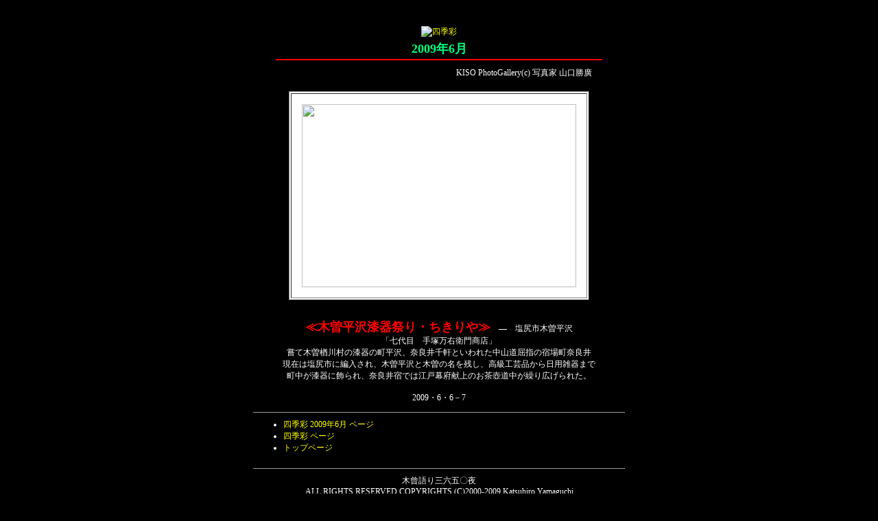

--- FILE ---
content_type: text/html
request_url: http://kisogatari.que.ne.jp/monthly/2006/200906/h18.htm
body_size: 3843
content:
<!DOCTYPE HTML PUBLIC "-//W3C//DTD HTML 4.01 Transitional//EN">
<HTML>
<HEAD>
<META http-equiv="Content-Type" content="text/html; charset=Shift_JIS">
<META content="IBM WebSphere Studio Homepage Builder Version 7.0.0.0 for Windows" name="GENERATOR">
<META http-equiv="Content-Style-Type" content="text/css">
	<TITLE>2002年6月 - 木曾語り三六五〇夜</TITLE>
	<META name="author"      content="山口勝廣">
	<META name="description" content="木曾の山々に挟まれた、山峡の地ゆえに凝縮されて残された日本人の心や形が、今も変わらず山の峯峰にこだまし、響く神楽の笛や太鼓、山への深い信仰の姿がある">
	<META name="keywords"    content="木曾語り三六五〇夜,長野県,上松町,木曾,木曽,御嶽,駒ヶ嶽,中山道,街道,路,十一宿">
	<META name="robots"      content="木曾語り三六五〇夜,長野県,上松町,木曾,木曽,御嶽,駒ヶ嶽,中山道,街道,路,十一宿">
	<STYLE type=TEXT/CSS>
	<!--
		A:LINK    {COLOR:#ffff00;TEXT-DECORATION:none;}
		A:VISITED {COLOR:#ffff00;TEXT-DECORATION:none;}
		A:ACTIVE  {COLOR:#ffff00;TEXT-DECORATION:none;}
		A:HOVER   {COLOR:#ff0000;TEXT-DECORATION:none;font-style:italic;}
		BODY      {FONT-SIZE:12px;FONT-FAMILY:ＭＳ ゴシック;text-align;}
		TD        {FONT-SIZE:12px;FONT-FAMILY:ＭＳ ゴシック;text-align;}
		.caption  {COLOR:#000000;TEXT-DECORATION:none;FONT-SIZE:15px;FONT-FAMILY:ＭＳ ゴシック;}
	-->
	</STYLE>
</HEAD>
<BODY text="#ffffff" vlink="#999900" alink="#ff0000" link="#ffff00" bgcolor="#000000">
<P><br>
</P>
<CENTER>
<TABLE border="0" width="480">
  <TBODY>
    <TR>
      <TD width="10"></TD>
      <TD align="center"><A href="file:///C:/Documents and Settings/Administrator/My Documents/My Homepage/monthly/2002/template/index.htm"><IMG src="../../2003/image/title.jpg" border="0" alt="四季彩"></A></TD>
      <TD width="10"></TD>
    </TR>
    <TR>
      <TD></TD>
      <TD height="5" align="center"><FONT size="+1"><B><FONT color="#00ff80">2009年6月</FONT></B></FONT></TD>
      <TD></TD>
    </TR>
    <TR>
      <TD bgcolor="#ff0000" colspan="3" height="2"></TD>
    </TR>
    <TR>
      <TD height="5"></TD>
      <TD></TD>
      <TD></TD>
    </TR>
    <TR>
      <TD></TD>
      <TD align="right">KISO&nbsp;PhotoGallery(c) 写真家 山口勝廣</TD>
      <TD></TD>
    </TR>
  </TBODY>
</TABLE>
<BR>
</CENTER>
<CENTER>
<TABLE border="1" cellpadding="15" bgcolor="#ffffff">
  <TBODY>
    <TR>
        <TD align="center"><A href="index.htm"><IMG src="photo/h18.jpg" width="400" height="267" border="0"></A></TD>
    </TR>
  </TBODY>
</TABLE>
<BR>
<P align="center"><B><FONT size="+1" color="#ff0000">≪木曽平沢漆器祭り・ちきりや≫</FONT></B>　―　塩尻市木曽平沢<BR>「七代目　手塚万右衛門商店」<BR>
嘗て木曽楢川村の漆器の町平沢、奈良井千軒といわれた中山道屈指の宿場町奈良井<BR>
現在は塩尻市に編入され、木曽平沢と木曽の名を残し、高級工芸品から日用雑器まで<BR>
町中が漆器に飾られ、奈良井宿では江戸幕府献上のお茶壺道中が繰り広げられた。<BR>
<BR>
2009・6・6－7</P>
</CENTER>
<HR width="540" size="1">
<CENTER>
<TABLE border="0" width="540">
  <TBODY>
    <TR>
      <TD>
      <UL>
        <LI><A href="index.htm">四季彩 2009年6月 ページ</A>
        <LI><A href="../index.htm">四季彩 ページ</A>
        <LI><A href="../../../index.htm">トップページ</A>
      </UL>
      </TD>
    </TR>
  </TBODY>
</TABLE>
</CENTER>
<HR width="540" size="1">
<CENTER>
<TABLE border="0" width="540">
  <TBODY>
    <TR>
      <TD align="center">木曾語り三六五〇夜<BR>
      ALL RIGHTS RESERVED COPYRIGHTS (C)2000-2009 Katsuhiro Yamaguchi</TD>
    </TR>
  </TBODY>
</TABLE>
</CENTER>
<HR width="400" noshade size="1">
<CENTER>
<TABLE border="0" width="240" cellpadding="0">
  <TBODY>
    <TR>
      <TD><A href="http://kisogatari.que.ne.jp/">http://kisogatari.que.ne.jp/</A></TD>
    </TR>
    <TR>
      <TD><A href="mailto:katsuya@juno.ocn.ne.jp">katsuya@juno.ocn.ne.jp</A></TD>
    </TR>
  </TBODY>
</TABLE>
</CENTER>
<HR width="400" size="1">
</BODY>
</HTML>